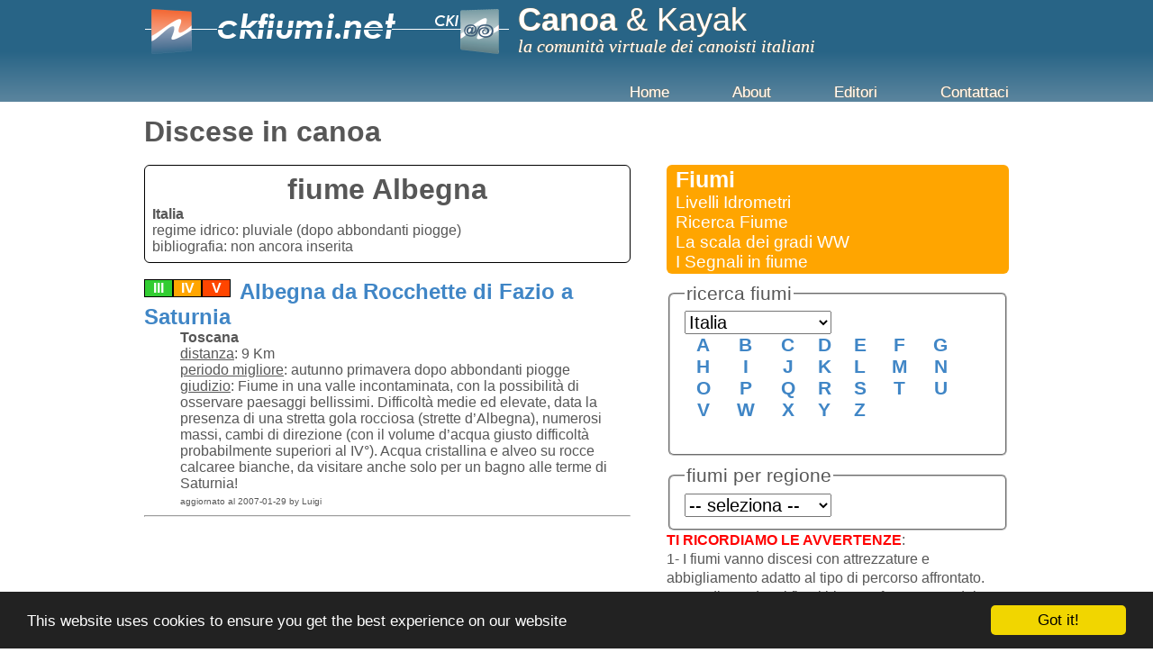

--- FILE ---
content_type: text/html; charset=UTF-8
request_url: https://www.ckfiumi.net/fiume.phtml/295
body_size: 14786
content:







<!DOCTYPE html>
<html lang="it">
<head>
<!-- Google tag (gtag.js) --> <script async src="https://www.googletagmanager.com/gtag/js?id=G-YRBKD2YTQZ"></script> <script> window.dataLayer = window.dataLayer || []; function gtag(){dataLayer.push(arguments);} gtag('js', new Date()); gtag('config', 'G-YRBKD2YTQZ'); </script>
<meta http-equiv="Content-Type" content="text/html; charset=UTF-8" /> 
<title>Le discese in kayak | Ckfiumi.net </title>
<meta name="rating" content="Safe For Kids" />
<meta name="viewport" content="maximum-scale=1.5, width=device-width, initial-scale=1, user-scalable=yes">
<meta name="format-detection" content="telephone=no" />
<link rel="icon" href="https://www.ckfiumi.net/favicon.ico" type="image/x-icon" />
<meta name="verify-v1" content="WZLlJNeLkSySoGsfzZKbP91b+MogLp2Um8SNjdqX+m0=" />
<!--<meta name="appsfuel_code" content="a3ea4256ae21e1b"/>-->
<!--<link rel="stylesheet" type="text/css" media="all" href="https://www.ckfiumi.net/tcss/39/styles2.min.css" />
-->
<style>
p,ul,a,h1,h2,figure,img{margin:0;padding:0}table{padding:0;border:0}ul{list-style:none}img,img a{outline:0;border:0}body{background-color:#fff;color:#575757;font:80.3%;margin:0;padding:0}body{font-family:Arial,Helvetica}a,a:visited{outline:0;color:#4086c6;text-decoration:none}a:hover{color:#EC6931}#file{display:none;margin:13px 0 17px;width:50%;padding:4px 10px;border:1px solid silver;background-color:#D3D3D3;border-radius:10px;cursor:pointer;text-align:center;font-size:1.5em}.loading2,.loading_cal{background-image:url(//www.ckfiumi.net/images/loading.gif);background-position:50% 50%;background-repeat:no-repeat}.loading{background-image:url(//www.ckfiumi.net/img/loading.gif);background-position:18% 50%;background-repeat:no-repeat}.loading_cal{background-position:25% 50%}.dominio::before{width:1em;content:'@'}header,section,footer,aside,nav,article{display:block}.bodywidth{width:960px;margin:0 auto;clear:both}h1,h2,h3,h4,h5,h6{font-family:Ubuntu,arial}.btn,.btn:visited,.btn:hover{display:block;padding:6px;cursor:pointer;font-weight:700;color:#fff;text-shadow:0 0 1px #1e5298;background-image:-webkit-gradient(linear,left bottom,left top,color-stop(0.12,#2f6388),color-stop(0.56,#3b7ebd));background-image:-moz-linear-gradient(center bottom,#6DABE5 12%,#3B7EBD 56%);background-color:#468ac9;border-radius:4px}.btn:hover{background-color:#EC6931;color:#fff;background-image:none;text-shadow:0 0 1px #000}.btn_more{width:4.4em;font-size:.9em}.btn_ia{width:9em;font-size:1.9em;margin-left:0;margin-right:auto;margin-bottom:1.5em}.btn_vi{width:7.1em;font-size:1.5em;float:right;margin-top:1.5em}.btn_dst{width:10em;font-size:1.2em;margin-bottom:1.5em;float:left;margin-left:.5em}.btn_submit{width:5.5em;font-size:1.2em;margin-bottom:1.5em}.btn_ia2{width:16em;font-size:1.5em;margin-bottom:1.5em}a.neutro{text-decoration:none;color:#575757}a.neutro:hover{color:#575757}.adsense_centered{text-align:center}.align-right{text-align:right}.bg_ck{background-color:#286486}.bg_black{background-color:#000}.bg_gray{background-color:#F4F4F4}.bg_silver{background-color:#f5f5f5}.bg_silver_light{background-color:#DBDBDB}.bg_orange{background-color:orange}.bg_orange_ck{background-color:#FF692A}.bbold{font-weight:700;font-size:1.5em}.blue{color:#4086c6}.bold{font-weight:700}.border_bottom{border-bottom:1px silver solid}.border-color-red{border:2px solid red}.border_top{border-top:1px silver solid}.center{text-align:center}.centered{text-align:center}.errore{font-weight:700;color:red}.fieldset-evidence{border:2px solid #000;background-color:#F3F3F3}.gray{color:#ade6ee}.hide{display:none}.inline{display:inline;list-style-type:none}.inline li{float:left;margin-left:4px;border-radius:6px;border:1px solid silver}.left{float:left}.lower{text-transform:lowercase}.right{float:right}.rounded{background-color:#fff;border:1px solid #ccc;-moz-border-radius:10px;-webkit-border-radius:10px;border-radius:10px;-moz-box-shadow:2px 2px 3px #286486;-webkit-box-shadow:2px 2px 3px #286486;box-shadow:2px 2px 3px #286486;font-size:18px;padding:4px 7px;outline:0;-webkit-appearance:none;margin-bottom:10px}.rounded:focus{border-color:#EC6931}textarea.rounded{width:94%;min-height:200px}.search{width:42%;background:url(/img/search16x16.png) no-repeat right center}.shift{margin-left:20px}.small{font-size:x-small}.width-90{width:90%}.width-100{width:100%}.white{color:#fff}#skel{margin-left:142px;border:0 solid red}#videoadd{margin:4em 0 0}#custom-fb{margin:10px auto 0;text-align:center;width:480px}#headerwrap{width:100%;height:113px;background:#5b859e;background:-moz-linear-gradient(top,#286486 0,#286486 50%,#5b859e 100%);background:-webkit-gradient(linear,left top,left bottom,color-stop(0%,#286486),color-stop(50%,#286486),color-stop(100%,#5b859e),color-stop(100%,#286486));background:-webkit-linear-gradient(top,#286486 0,#286486 50%,#5b859e 100%);background:-o-linear-gradient(top,#286486 0,#286486 50%,#5b859e 100%);background:-ms-linear-gradient(top,#286486 0,#286486 50%,#5b859e 100%);background:linear-gradient(to bottom,#286486 0,#286486 50%,#5b859e 100%);filter:progid:DXImageTransform.Microsoft.gradient(startColorstr='#286486', endColorstr='#5b859e', GradientType=0)}#mainheader{font-size:14px;padding:10px 0 0;color:#fff;text-shadow:0 0 1px #F78D1E}.logo{float:left;margin:0 10px 0 0}.logo:hover{cursor:pointer}#websitetitle{float:left;margin:-8px 0 0 0}#websitetitle h1{color:#fff;font-size:2.538em;font-weight:400}#websitetitle h2{color:#fff;font:1.462em Georgia;font-style:italic;font-weight:400;margin:-3px 0 0 0}.div_mainheader{float:right;font:1.2em Ubuntu,arial;margin:14px 0 0}.div_mainheader li{list-style-type:none;display:inline;margin:0 0 0 65px}#mainheader a,#mainheader:visited{color:#fff}#mainheader a:hover{text-decoration:none;color:#EC6931}#introduction{margin-top:0}#introduction h2{font-size:2.231em;font-weight:700;margin:0 0 5px}#introduction p{font-size:1.154em;line-height:140%}#introleft{float:left;width:540px;margin:0 0 25px}#introquote{float:right;font-style:italic;font-size:1.15em;width:335px;padding:28px 0 0 45px;margin:20px 0 25px}#introduction .quotename{float:right;height:27px;margin:10px 0 0;padding:0 50px 0 0;font:.9em Ubuntu;color:#4086c6}#aboutleft article a.list,.lista li,article a.list_up{background-image:url(data:image/png; base64,iVBORw0KGgoAAAANSUhEUgAAABkAAAAUCAYAAAB4d5a9AAAAGXRFWHRTb2Z0d2FyZQBBZG9iZSBJbWFnZVJlYWR5ccllPAAAAKVJREFUeNpi/P//PwOtARMDHcDwsYQFRJSXl8P4dVC6CZvizs5O8i1BsqARid9Ei+BiQ2KDLKumhSU1QNyKxG+hlkXoEQ+yqAPNogpapK5KNIvaKbUIVxKeAsTvkPg5QCxETUukgfgAkqFPgdgBzVKKLIFZoIJmwR1qBRdNLEC2BJQpV9LCAmRL/gBxAtRwqlqAXqzcgRrOQE0LQIBxtNIiBQAEGAA7xCa2yF9zEgAAAABJRU5ErkJggg==)}.lista li.down,article a.list_down{background-image:url(data:image/png; base64,iVBORw0KGgoAAAANSUhEUgAAABQAAAAZCAYAAAAxFw7TAAAC7mlDQ1BJQ0MgUHJvZmlsZQAAeAGFVM9rE0EU/jZuqdAiCFprDrJ4kCJJWatoRdQ2/RFiawzbH7ZFkGQzSdZuNuvuJrWliOTi0SreRe2hB/+AHnrwZC9KhVpFKN6rKGKhFy3xzW5MtqXqwM5+8943731vdt8ADXLSNPWABOQNx1KiEWlsfEJq/IgAjqIJQTQlVdvsTiQGQYNz+Xvn2HoPgVtWw3v7d7J3rZrStpoHhP1A4Eea2Sqw7xdxClkSAog836Epx3QI3+PY8uyPOU55eMG1Dys9xFkifEA1Lc5/TbhTzSXTQINIOJT1cVI+nNeLlNcdB2luZsbIEL1PkKa7zO6rYqGcTvYOkL2d9H5Os94+wiHCCxmtP0a4jZ71jNU/[base64]/EtX5XMlymMFMXjVfPqS4R1WjE3359sfzs94i7PLrXWc62JizdWm5dn/WpI++6qvJPmVflPXvXx/GfNxGPiKTEmdornIYmXxS7xkthLqwviYG3HCJ2VhinSbZH6JNVgYJq89S9dP1t4vUZ/DPVRlBnM0lSJ93/CKmQ0nbkOb/qP28f8F+T3iuefKAIvbODImbptU3HvEKFlpW5zrgIXv9F98LZua6N+OPwEWDyrFq1SNZ8gvAEcdod6HugpmNOWls05Uocsn5O66cpiUsxQ20NSUtcl12VLFrOZVWLpdtiZ0x1uHKE5QvfEp0plk/qv8RGw/bBS+fmsUtl+ThrWgZf6b8C8/UXAeIuJAAAACXBIWXMAAAsTAAALEwEAmpwYAAAA90lEQVQ4Ee2STQ6CMBCFrSkXYOuWW7jxJixg6QE0Gk2NRg/[base64])}.lista li{z-index:20;border-bottom:1px solid silver;height:auto;text-align:left;clear:both;margin:0 3px}.lista li{background-repeat:no-repeat;background-position:100% 0}.lista li.down{background-repeat:no-repeat;background-position:99% 0}.lista figure{float:left;height:119px;margin:0 15px 0 0;padding:5px;width:119px}.lista header h5{color:#4086C6;font-size:1.3em;margin:0}.lista p{margin:1px 20px 2px 0}.limit{height:56px;overflow:hidden;border:0 solid red}article a.list{min-height:45px;display:block}article a.list_up{background-repeat:no-repeat;background-position:100% 50%}article a.list_down{background-repeat:no-repeat;background-position:99% 90%}article p.list{margin-right:17px;overflow-x:hidden}article p.list_up{height:38px;overflow-y:hidden}article p.list_down{height:auto;overflow-y:hidden}article.last{margin-bottom:20px}article footer{text-align:right;padding-top:5px;min-height:27px}#maincontent{border-top:0 #dbdbdb solid;padding:15px 3px;overflow:hidden}#aboutleft{float:left;width:540px}#aboutleft header{font-weight:700}#aboutleft p{margin-right:15px;text-align:justify;overflow:hidden}h3{font-size:1.5em;font-weight:700;margin:0 0 1px}h4{font-size:1.3em;font-weight:700;margin:0 0 15px}#aboutleft article{padding:7px 0}#aboutleft article h3{background-image:none;background-color:#DBDBDB;border-top-left-radius:8px 8px;border-top-right-radius:8px 8px;color:#fff;text-align:center;padding:2px 0;min-height:25px}#aboutleft article a.list{min-height:45px;border-bottom:1px solid #DBDBDB;background-position:102% 50%;background-repeat:no-repeat;display:block}#aboutleft article.last{margin-bottom:20px}#aboutleft article footer{text-align:right;padding-top:5px;min-height:27px}.video{cursor:pointer}#y_video{width:90%;height:400px;padding-bottom:10px}#ck_video_mp4{width:90%;height:400px}#frmContact{background-image:url(//www.ckfiumi.net/img/z_consultaForum.gif);background-repeat:no-repeat;background-position:2% 2%i}#frmLogin{background-image:url(//www.ckfiumi.net/img/z_listaLogin.gif);background-repeat:no-repeat;background-position:2% 7%}#frmAd{background-image:url(//www.ckfiumi.net/img/z_listaPresenta.gif);background-repeat:no-repeat;background-position:3% 2%}#frmVideo{background-image:url(//www.ckfiumi.net/img/z_video.gif);background-repeat:no-repeat;background-position:3% 2%}#frmDigest{background-image:url(//www.ckfiumi.net/img/robot.png);background-repeat:no-repeat;background-position:3% 2%}.frmOk{background-image:url(//www.ckfiumi.net/img/ok.png);background-repeat:no-repeat;background-position:3% 2%;padding:10px 0 36px 10px}.frmOk p.onlycal{margin-left:23%}fieldset{margin-top:10px;border-radius:6px}.fieldset{margin-top:10px;border-radius:6px;border:1px solid silver}.form-fields{margin-left:9em;padding-top:9px}.form-fields-stretto{margin-left:1em;padding-top:9px}.form-label{display:block}input[type=text],input[type=password],textarea{width:50%}#articlesright{float:right;width:380px}#articlesright article{clear:both;margin:0 0 20px;overflow:hidden}#articlesright figure{padding:5px;border:1px #dbdbdb solid;float:left;width:119px;height:119px;margin:0 15px 0 0}#articlesright p{line-height:135%}#articlesright h5{font-size:1.3em;margin:0 0 6px;color:#4086c6}a.readmore,a.readmore:visited{padding:4px;font:.9em Ubuntu,arial;font-weight:700;color:#fff;text-shadow:0 0 1px #1e5298;background-image:-webkit-gradient(linear,left bottom,left top,color-stop(0.12,#6dabe5),color-stop(0.56,#3b7ebd));background-image:-moz-linear-gradient(center bottom,#6dabe5 12%,#3b7ebd 56%);background-color:#468ac9;-webkit-border-radius:4px;-moz-border-radius:4px;border-radius:4px;margin:10px 0 0;float:left:}a.readmore:hover{background-color:#EC6931;background-image:none;text-shadow:0 0 1px #000;text-decoration:none}#articlesriver article{clear:both;margin:0 0 10px;overflow:hidden}#articlesriver figure{float:left;padding:5px;width:222px;height:auto;border:1px #dbdbdb solid;margin:0 10px 2px 0}#articlesriver article header a{background-image:none;background-color:silver;border:1px solid #000;border-top-left-radius:8px 8px;border-top-right-radius:8px 8px;color:#fff;text-align:center;padding:2px 0;min-height:25px}#articlesriver article header{min-height:6em;margin-bottom:.7em}#articlesriver p{line-height:135%}#articlesriver h2{font-size:3.3em;margin:0 0 .3em;color:#4086c6}#articlesriver h5{clear:both;font-size:1.3em;margin:0 0 .3em;color:#4086c6}#articlesriver h5:hover{color:#2f2f2f}#pagination{text-align:center;min-height:60px;padding:5px;margin-left:auto;margin-right:auto}#aboutleft figure.foto_merc{width:auto;min-height:67px;min-width:102px}#aboutleft figure.foto_merc_open{width:96%}#aboutleft header.head_merc{font-weight:400;text-align:justify}.mercatino img{max-width:98%;border-radius:6px;border:2px solid #ccc}.mercatino article{border-bottom:1px solid silver}.mercatino .data{display:block;text-align:right;font-size:large;font-weight:700}.enabled{background-position:-0px -36px;color:#4086C6;background-repeat:no-repeat;background-image:url(//www.ckfiumi.net/img/switch2.png)}.disabled{background-position:1px 0;color:silver;background-image:url(//www.ckfiumi.net/img/switch2.png);background-repeat:no-repeat}.lazy{display:none}.green,.cerco{color:#EC6931}.yellow,.vendo{color:#286486}.orange{color:#FF692A}.estremi{list-style:none}.sprite-AAA{background:url(/img/AAA.png) no-repeat top left}.AAA-off-A{background-position:0 0;width:86px;height:67px}.AAA-off-C{background-position:-88px 0;width:86px;height:67px}.AAA-off-V{background-position:-176px 0;width:86px;height:67px}.AAA-on-A{background-position:0 -69px;width:86px;height:67px}.AAA-on-C{background-position:-88px -69px;width:86px;height:67px}.AAA-on-V{background-position:-176px -69px;width:86px;height:67px}.box_head{font-weight:700}.box_lab{border:0 solid red;width:155px;float:left;display:block;font-weight:700;margin-left:1em}.box_lab_desc{width:155px}.box_lab_ricerca{width:60%}.box_val_ricerca{width:68%}.box_val_ricerca select{width:90%}.box_val_ricerca input{width:90%}.box_lab:after{content:":"}.box{padding:1em 1em 3em}.box_val{float:left;margin-left:1em;border:0 solid red}.tbl{display:table}.tbl-spacing-2{border-spacing:2px}.tbl-row{display:table-row}.tbl-cell{display:table-cell}.rscTblListItem{display:table;border-spacing:6px 2px;width:100%;border-top:1px solid #CCC}.rscTblContainer{display:table-row}.rscTblListItemSx{width:30%;display:table-cell;vertical-align:top}.rscTblListItemDx{width:display:table-cell}.rscTblListItemSxTitle{font-weight:700}.rscTblListItemSxTitle:after{content:":"}.box{border-radius:6px;border:1px solid silver;padding:16px}ul.box li{border-bottom:1px solid #CCC;padding:1px}ul.box li.last{border-bottom:0}.clean,ul.clean li{clear:both;list-style:none outside none;margin:0;padding:0}.link_idros{border:0;padding-bottom:0}.link_idros_a,.link_idros_div{border:1px solid silver;background-color:#F4F4F4;display:block;float:left;margin:1px 3px;padding:2px 3px;width:30%}.link_idros_top{font-weight:700;font-size:20px;text-decoration:underline}.link_idros_lbl{margin-left:31px}.mappa{width:98%;height:300px;border:solid #296184 2px}.idro_title_reg{font-weight:700}.idro-head{background-color:#f4f4f4;background-repeat:no-repeat;border-radius:6px;background-position:98% 0;padding:4px}.idro-testo-regione{width:94%}.idro-head-emilia{background-image:url(//www.ckfiumi.net/img/arpa_emilia_logo.jpg)}.idro-head-privati{background-image:url(//www.ckfiumi.net/img/aquaterra.jpg)}.idro-head-trentino{background-image:url(//www.ckfiumi.net/img/arpa_trentino_logo.png)}.idro-head-liguria{background-image:url(//www.ckfiumi.net/img/arpa_liguria_logo.gif)}.idro-head-toscana{background-image:url(//www.ckfiumi.net/img/arpa_toscana_logo.gif)}.idro-box{font-size:.8em}.lblhide{display:block}.i-torrente{width:17%}.i-stazione{width:20%}.i-rilevato{width:20%}.i-livello{width:5%;text-align:right;font-weight:700}.i-stima{width:5%;text-align:center}.i-min{width:5%;text-align:right}.i-max{width:5%;text-align:right}.i-indicatore{width:15%}.i-graph{width:4%}.i-time,.i-time-next{font-weight:700;padding:8px 0;font-size:.8em}ul.menu{font-size:1.2em;list-style:none outside none;border-radius:6px;background-color:orange;padding:2px 5px 2px 10px}ul.menu a{color:#fff}ul.menu a:hover{color:#246686}li.menu_sel{font-weight:700;font-size:1.3em}.riepilogo{border:1px solid #000;border-radius:6px;padding:8px}.riepilogo h1{text-align:center}.riepilogo p{text-align:right}.riepilogo p span.small{font-weight:700;font-size:220%}.riepilogo p span.large{font-weight:700;font-size:220%}.home-foto{border:1px solid #DBDBDB;padding:5px;width:90%;text-align:center}.home-foto img{width:90%}.home-foto-header{border:0;margin:0;padding:5px 0;min-height:20px}.listaAlfabetica_selected{height:15px;width:15px;color:#ff3;background-color:#9ff;border:1px solid #000;text-align:center;font-weight:700;padding:.1em}.listaAlfabetica{font-weight:lighter;height:15px;width:15px;color:#fff;text-align:center}.usrListAlfabetica{font-size:1.3em}.img-center{margin-left:auto;margin-right:auto}.mselect{font-size:96%;width:48%;height:auto;overflow:hidden}.label_B,.label_subB{font-size:1.1em;font-weight:700;margin:0 0 .3em;color:#4086c6}.label_titolo{border-top:1px solid silver;font-size:1.3em;font-weight:700;margin:0 0 .3em;color:#4086c6}.cal{width:78%;margin-top:10px;margin-left:10px;border:1px solid #2E6287;text-align:center}.cal-tbl{text-align:center;width:98%}.cal-header{background-color:#F3F3F3}.cal-sunday{background-color:#c7c7c7;border:1px solid #2E6287}.cal-day{border:1px solid #2E6287}.cal-today{border:2px solid #000;background-color:#f4f4f4}.cal-day-busy{font-weight:700}.rscListItem{width:252px;float:left;border:1px solid silver;border-radius:5px;box-shadow:1px 3px 2px silver;margin:5px 2px}.rscTitle{background-color:#E1E1E1;margin:3px;height:20px;padding-left:4px}.rscListItemSx{float:left;margin:10px 3px}.rscListItemSx img{width:64px;height:55px}.rscListItemDx{float:left;margin:10px 3px}.rscListItemDx span{font-size:10px}.rscListItemDx p{font-size:12px}.rscListItemclean{clear:both}.rscContainer{height:81px;border:0 solid #000;position:relative}#footerwrap{width:100%;height:84px;background:#2d2d2d;margin:20px 0 0}#mainfooter{padding:30px 0 0;text-shadow:0 0 1px #000}#mainfooter nav{float:left;font-style:italic;font-size:1.1em;width:60%}#mainfooter li{list-style-type:none;float:left;margin:0 35px 0 0}#mainfooter a,#mainfooter a:visited{color:#fff}.copyright{float:right;color:#b8b8b8}.c900{display:none}.c800{display:none}.c600{display:none}.c480{display:none}.c320{display:none}.dumb{float:right;width:36%}.dumb2{float:left;width:58%}@media only screen and (min-width:1025px){.bodywidth{width:960px}.idro-box:hover{font-size:1.3em;border:1px solid silver;background-color:#F7F7F7}.imgHeader{text-align:center;height:100px;background-image:url(//www.ckfiumi.net/img/header/{Page_img_random});background-repeat:no-repeat;background-position:center}.area{min-width:740px;min-height:420px}}@media only screen and (max-width:1024px) and (min-width:821px){.bodywidth{width:98%}.c900{display:block}.div_mainheader{font-size:1em}.div_mainheader li{margin:0 0 0 50px}#introleft{width:470px}#introquote{width:270px}#introduction h2{font-size:2.35em}#aboutleft{width:58%}#articlesright{width:38%}#articlesright article{font-size:.95em}#mainfooter{font-size:.9em}#mainfooter li{margin:0 25px 0 0}input.rounded{font-size:1.2em}.search{background:url(/img/search16x16.png) no-repeat right center}.area{min-width:550px;min-height:480px}.idro-box{padding:15px;border-bottom:1px solid silver}.idro-box{font-size:1.1em}.btn_vi{font-size:1.4em}}@media only screen and (max-width:820px) and (min-width:621px){.bodywidth{width:98%}.c800{display:block}#mainheader{padding:10px 0 0}.div_mainheader{font-size:1.1em;margin:13px 0 0}.div_mainheader li{margin:0 0 0 25px}.logo{width:300px;height:38px}#headerwrap{height:80px}#websitetitle h1{display:none}#websitetitle h2{padding:10px 0 0;font-size:1.2em}#introleft{width:600px}#introquote{display:none}#aboutleft{width:58%}#articlesright{width:38%}#articlesright figure{display:none}#mainfooter{font-size:.8em}#mainfooter li{margin:0 15px 0 0}#aboutleft article a.list{background-position:103% 50%}input.rounded{width:158px;font-size:1.2em;padding:3px 0 3px 2px}.search{background:url(/img/search16x16.png) no-repeat right center}textarea.rounded{min-height:200px}.area{min-width:480px}.btn_vi{font-size:1.2em}.usrListAlfabetica{font-size:1.3em}.link_idros_div{width:36%}.limit{height:58px}.box_lab{width:100%}.i-torrente{width:30%}.i-stazione{width:30%}.i-rilevato{width:30%}.i-livello{width:15%;text-align:center;height:18px}.i-stima{width:13%;text-align:center;height:18px}.i-min{width:14%;text-align:center;height:18px}.i-max{width:14%;text-align:center;height:18px}.i-indicatore{width:22%;height:18px}.i-graph{width:4%;height:18px}.idro-box{padding:15px;border-bottom:1px solid silver}.idro-box{font-size:1.1em}.lblhide{display:none}.loading_cal{background-position:35% 50%}}@media only screen and (max-width:620px) and (min-width:501px){.bodywidth{width:98%}.c600{display:block}.adsense_centered{display:none}.area{min-width:380px;min-height:240px}#mainheader{padding:5px 0 0}.div_mainheader{font-size:1em;margin:10px 0 0}.div_mainheader li{margin:0 30px 0 0}.logo{width:300px;height:38px}#headerwrap{height:80px}#websitetitle h1{display:none;font-size:1.8em}#websitetitle h2{padding:5px 0 0;font-size:.9em;margin-left:74px}#introleft{width:480px}#introduction h2{font-size:2.2em}#introquote{display:none}#aboutleft{width:58%;font-size:1em}#aboutleft article a.list{background-position:104% 50%}#articlesright{width:38%}#articlesright article{font-size:.9em}#articlesright figure{display:none}#mainfooter{font-size:.8em;padding:20px 0 0}#mainfooter div{width:100%}#mainfooter li{margin:0 15px 0 0}#y_video{width:80%;height:auto;padding-bottom:10px}#cercaFiume{font-size:.8em}input.rounded{width:139px;font-size:13px;padding:3px 0 3px 2px}.search{background:url(/img/search16x16.png) no-repeat right center}textarea.rounded{min-height:200px}.dumb{font-size:.8em}.btn_ia{font-size:1em}.listaAlfabetica{font-size:14px}.listaAlfabetica_selected{font-size:14px}.link_idros_div{width:44%}.frmOk{background-image:url(//www.ckfiumi.net/img/ok_32.png);padding:10px 0 5px 10px}.box_lab{width:100%}.i-torrente{width:30%;height:36px}.i-stazione{width:30%;height:36px}.i-rilevato{width:30%;height:36px}.i-livello{width:15%;text-align:center;border-bottom:1px solid silver;height:18px}.i-stima{width:13%;text-align:center;border-bottom:1px solid silver;height:18px}.i-min{width:14%;text-align:center;border-bottom:1px solid silver;height:18px}.i-max{width:14%;text-align:center;border-bottom:1px solid silver;height:18px}.i-indicatore{width:24%;border-bottom:1px solid silver;height:18px}.i-graph{width:4%;border-bottom:1px solid silver;height:18px}.lblhide{display:none}#anchor1,#anchor2{display:none}.loading_cal{background-position:35% 50%}}@media only screen and (max-width:500px) and (min-width:341px){.bodywidth{width:98%}.c480{display:block}#maincontent{font-size:1em}#mainheader{padding:5px 0 0}.div_mainheader{float:left;margin:2px 0 0}.div_mainheader li{margin:0 30px 0 0}.logo{width:229px;height:29px}#headerwrap{height:54px}#websitetitle h1{display:none;font-size:1em}#websitetitle h2{display:none}#introleft{width:320px;font-size:.7em}#introduction h2{font-size:2.3em}#introquote{display:none}#aboutleft{width:98%}#articlesright{width:98%;float:left;border-top:1px #dbdbdb solid;padding:20px 0 0;margin:10px 0 0}#articlesright figure{display:none}#mainfooter{font-size:.8em;padding:20px 0 0}#mainfooter div{width:100%}#mainfooter li{margin:0 6px 0 0}#y_video{width:78%;height:auto;padding-bottom:10px}.dumb{display:none}.dumb2{width:100%}.copyright{float:left;color:#b8b8b8;margin:8px 0 0}#frmContact,#frmLogin,#frmAd{background-image:none}.frmOk{background-image:url(//www.ckfiumi.net/img/ok_32.png);padding:10px 0 5px 10px}.frmOk p{margin-left:13%}fieldset{margin-top:10px;border-radius:6px}.fieldset{margin-top:10px;border-radius:6px;border:1px solid silver}.form-fields{margin-left:0;padding-top:9px}input.rounded{width:158px;font-size:13px;padding:3px 0 3px 2px}.search{background:url(/img/search16x16.png) no-repeat right center}textarea.rounded{width:275px;min-height:200px}.adsense_centered{display:none}.area{min-width:380px;min-height:240px}.btn_ia{font-size:1.3em}.btn_ia2{width:13em;font-size:1.2em}.btn_vi{font-size:1.3em;width:8em}.blindme_facebook_sucks{display:none;margin-bottom:4px}.box_lab{width:100%}.i-torrente{width:35%;height:36px}.i-stazione{width:32%;height:36px}.i-rilevato{width:29%;height:36px}.i-livello{width:15%;text-align:center;border-bottom:1px solid silver;height:18px;font-weight:700}.i-stima{width:11%;text-align:center;border-bottom:1px solid silver;height:18px}.i-min{width:13%;text-align:center;border-bottom:1px solid silver;height:18px}.i-max{width:13%;text-align:center;border-bottom:1px solid silver;height:18px}.i-indicatore{width:31%;border-bottom:1px solid silver;height:18px}.i-graph{width:4%;border-bottom:1px solid silver;height:18px}.lblhide{display:none}.link_idros_a{font-size:22px}.link_idros_div{width:90%;min-height:28px;font-size:28px}#pictureslistMenu .link_idros_a{width:78%;background-color:green}#anchor1,#anchor2{display:none}.loading_cal{background-position:35% 50%}}@media only screen and (max-width:340px) and (min-width:5px){.bodywidth{width:300px}.c320{display:block}.link_idros_a{font-size:22px;width:94%;margin-bottom:0}.link_idros_div{width:90%;min-height:28px;font-size:28px}#maincontent{font-size:.9em}#mainheader{padding:1px 0 0}.div_mainheader{float:left;font-size:.9em;margin:2px 0 0}.div_mainheader li{margin:0 30px 0 0}.logo{width:229px;height:29px}#headerwrap{height:54px}#websitetitle h1{display:none}#websitetitle h2{display:none}#introleft{width:300px;font-size:.8em}#introduction h2{font-size:2.3em}#introquote{display:none}#aboutleft{width:300px;font-size:.9em}#articlesright{width:300px;float:left;border-top:1px #dbdbdb solid;padding:20px 0 0;margin:10px 0 0}#articlesright article{font-size:.9em}#articlesright figure{display:none}#articlesright article h3{background-image:none;background-color:silver;border:1px solid #000;border-top-left-radius:8px 8px;border-top-right-radius:8px 8px;color:#fff;text-align:center;padding:2px 0;min-height:25px}#mainfooter{font-size:.7em;padding:20px 0 0}#mainfooter div{width:100%}#mainfooter li{margin:0 6px 0 0}.copyright{float:left;color:#b8b8b8;margin:8px 0 0}input.rounded{width:158px;font-size:13px;padding:3px 0 3px 2px}.search{background:url(/img/search16x16.png) no-repeat right center}textarea.rounded{width:220px;min-height:200px}.area{min-width:240px}#thumbImage img{width:290px}.dumb{display:none}.dumb2{width:100%}.foto_merc{width:80px;min-height:53px}.mercatino{border-bottom:1px solid silver}.mercatino h5{font-size:.8em;margin:0 0 2px;color:#4086c6}.btn_ia2{width:13em;font-size:1.2em;margin-bottom:1.5em}.btn_vi{font-size:1.2em;width:8em}.limit{display:none}.box{padding:0 0 3em}.box_lab{width:100%}.i-torrente{width:35%;height:36px}.i-stazione{width:32%;height:36px}.i-rilevato{width:29%;height:36px}.i-livello{width:15%;text-align:center;border-bottom:1px solid silver;height:18px;font-weight:700}.i-stima{width:6%;text-align:center;border-bottom:1px solid silver;height:18px}.i-min{width:13%;text-align:center;border-bottom:1px solid silver;height:18px}.i-max{width:13%;text-align:center;border-bottom:1px solid silver;height:18px}.i-indicatore{width:36%;border-bottom:1px solid silver;height:18px}.i-graph{width:4%;border-bottom:1px solid silver;height:18px}.lblhide{display:none}.loading_cal{background-position:35% 50%}.AAA-off-A{background-position:0 0;width:73px;height:54px}.AAA-off-C{background-position:-88px 0;width:73px;height:54px}.AAA-off-V{background-position:-176px 0;width:73px;height:54px}.AAA-on-A{background-position:0 -69px;width:73px;height:54px}.AAA-on-C{background-position:-88px -69px;width:73px;height:54px}.AAA-on-V{background-position:-176px -69px;width:73px;height:54px}#frmContact,#frmLogin,#frmAd{background-image:none}.frmOk{background-image:url(//www.ckfiumi.net/img/ok_32.png);padding:10px 0 5px 10px}.frmOk p{margin-left:13%}fieldset{margin-top:10px;border-radius:6px}.fieldset{margin-top:10px;border-radius:6px;border:1px solid silver}.form-fields{margin-left:0;padding-top:9px}#skel{margin-left:0}#y_video{width:94%;height:160px;margin:10px 0 20px}.lista figure{display:none}#anchor1,#anchor2{display:none}#pictureslistMenu .link_idros_a{width:90%;background-color:#ff0}#picturelist li{width:90%}}.rss{min-height:1em;background-image:url(data:image/png; base64,iVBORw0KGgoAAAANSUhEUgAAADUAAAAOCAIAAAAAOcNJAAAAFXRFWHRDcmVhdGlvbiBUaW1lAAfXCRsLNSF+6+qhAAAAB3RJTUUH1wkbCzoP8KQY0QAAAAlwSFlzAAALEgAACxIB0t1+/AAABChJREFUeNq9lV9oW1Ucx3/n3Jvc25psWdd26Vhnuy222dri6hA73MuwwmIruD4UWlSwCAPFgjrxwT0I24N/H0T3IJsgKIh/JsJshboN7bAdjLQzstRa6Z3JmnTtkjRNmpvce8/xd5Ksm5Jk4sMOJ5fz757zyff7O79L5nqBAzD8ARCsRDxLlvuf2g/3vMgIRt07dIPVPPYMySZZbB6WZmyKpChUwmqTKGXIHx4L3Hu4PB8HkxNpu3fr4Jvro2u/njUmP5KsmM1GQaJg6iVfpg8+d2eXLwd5eOJ23+GmrX2kziumViM86hezegJUF93lI415N4wMj04x7TykoqX50FBZobJsXf/sNUKJtLG+eudDzo4e6OjJ+T9l0x9TQoEqpfn2Dv1rhGvnrQvHsEG2dUnd766PE/de8Pis0Rd5KiL3ngJ10+0pBJVVNv1JaT5xjI2Yib/4TScYcRZaWQl+mb56YNP+IaXzWcOuwuWTnFkVLGB/jPC5Eeo9TJoOiuo6zRMa7XpF4IZ+sS6eQM2Iq4nueyEv+RDCISWyCs1Q412+Sv7mdQBeu33b8NfY1P8cNwJf6OGfF7/7rb73HbWtP3vpJE8uV4qRVER4BCA1HRRdoY1GHA23TlAFaEKzfjx6p+REVsWdTEXLKVco0kstoDbUU6fDzK7mYppjj09pfULKJczZ0dTC7xs6+y3DMmd/Sl9PuLyNJf3lKEMuhW3BpMfFeaaO/pL76sjGRrqnn3h8pLqOJ0O4jDjcpKGT2J3U24eSg6sZ1pZFLcc33ALO5q2qLUcWJrKzoyvBMdvmHVUd/VwbT1/zM7A5Hz2SPvdBJhovx0c2eygS5OGKrmG5ESC1XkQUC+xOsqWd7nwc7wG/EUCB8ZW8tFXi3ZYn8WJBMlw6xDHzMZ5j+pJsxp2KYY8FFs8M44T94SNgQTYWEQrV7K5gAZrLE/PFNl7PQgMNPfu89e2gNX6cL10t+E4xAPQEu3jC/KrPGnsVA7cI0Xq43ObU4pDKxOXu487XF5Tut1S7BMnF5NQ3ygPdRN1ipFO4yJJrKvFF/EI2PY4E0qEPi/vmUw9S8rlRBF2PRdo2gPkFNcZcg6D438S4rarc5jLyGQDVuw+JTscgHTuGKce4qQnv1drCxZXcbVC56Alr7KjUe4q4mukjL7PJ90U4enx8/gKYGYzFwio2NyIdeENuH2ChCbxV4GgQeUdkgO/L8kkEqlVpbeaHDfueNq58DhZR8Isxcy6mTbNQ0Iqnw28Prl2ZlO4CKJIzmzqNWBj4PDqNmQUTG2kfKM6mImziPSFbxC9yjedWTsH7FDyDGpfblsz2QH1XI9iQk0icMAPMLBg5YDnIZcDQwcoCJRZZvfY/vr8FeRACjf7HuKupkKKL/pYvMiWwPBmqsOKuylUStczxeVztv+zwN/GB4trXYORbAAAAAElFTkSuQmCC);background-position:100% 50%;background-repeat:no-repeat}.grado{color:#FFF;float:left;font-weight:700;height:auto;width:30px;border:1px solid #000;text-align:center}.I{background-color:#007FFF}.Ip{background-color:#1874CD}.II{background-color:#38B0DE}.IIp{background-color:#40E0D0}.III{background-color:#32CD32}.IIIp{background-color:#ADFF2F}.IV{background-color:#FFA500}.IVp{background-color:#FF7F00}.V{background-color:#FF4500}.Vp{background-color:#F0F}.VI{background-color:#9B30FF}.VIp{background-color:#68228B}.Ip{background-image:linear-gradient(bottom,#0576ff 43%,#13d6f0 68%,#15dbd1 35%);background-image:-o-linear-gradient(bottom,#0576ff 43%,#13d6f0 68%,#15dbd1 35%);background-image:-moz-linear-gradient(bottom,#0576ff 43%,#13d6f0 68%,#15dbd1 35%);background-image:-webkit-linear-gradient(bottom,#0576ff 43%,#13d6f0 68%,#15dbd1 35%);background-image:-ms-linear-gradient(bottom,#0576ff 43%,#13d6f0 68%,#15dbd1 35%);background-image:-webkit-gradient(linear,left bottom,left top,color-stop(0.43,#0576ff),color-stop(0.68,#13d6f0),color-stop(0.35,#15dbd1))}.IIp{background-image:linear-gradient(bottom,#05bcff 43%,#13f073 68%,#36d915 35%);background-image:-o-linear-gradient(bottom,#05bcff 43%,#13f073 68%,#36d915 35%);background-image:-moz-linear-gradient(bottom,#05bcff 43%,#13f073 68%,#36d915 35%);background-image:-webkit-linear-gradient(bottom,#05bcff 43%,#13f073 68%,#36d915 35%);background-image:-ms-linear-gradient(bottom,#05bcff 43%,#13f073 68%,#36d915 35%);background-image:-webkit-gradient(linear,left bottom,left top,color-stop(0.43,#05bcff),color-stop(0.68,#13f073),color-stop(0.35,#36d915))}.IIIp{background-image:linear-gradient(bottom,#84cf2d 43%,#fae34b 72%,#ff8c00 35%);background-image:-o-linear-gradient(bottom,#84cf2d 43%,#fae34b 72%,#ff8c00 35%);background-image:-moz-linear-gradient(bottom,#84cf2d 43%,#fae34b 72%,#ff8c00 35%);background-image:-webkit-linear-gradient(bottom,#84cf2d 43%,#fae34b 72%,#ff8c00 35%);background-image:-ms-linear-gradient(bottom,#84cf2d 43%,#fae34b 72%,#ff8c00 35%);background-image:-webkit-gradient(linear,left bottom,left top,color-stop(0.43,#84cf2d),color-stop(0.72,#fae34b),color-stop(0.35,#ffac05))}.IVp{background-image:linear-gradient(bottom,#ffac05 43%,#eb342a 72%,#e33b3b 35%);background-image:-o-linear-gradient(bottom,#ffac05 43%,#eb342a 72%,#e33b3b 35%);background-image:-moz-linear-gradient(bottom,#ffac05 43%,#eb342a 72%,#e33b3b 35%);background-image:-webkit-linear-gradient(bottom,#ffac05 43%,#eb342a 72%,#e33b3b 35%);background-image:-ms-linear-gradient(bottom,#ffac05 43%,#eb342a 72%,#e33b3b 35%);background-image:-webkit-gradient(linear,left bottom,left top,color-stop(0.43,#ffac05),color-stop(0.72,#eb342a),color-stop(0.35,#e33b3b))}.Vp{background-image:linear-gradient(bottom,#ff0505 43%,#f013a3 68%,#9b09f0 35%);background-image:-o-linear-gradient(bottom,#ff0505 43%,#f013a3 68%,#9b09f0 35%);background-image:-moz-linear-gradient(bottom,#ff0505 43%,#f013a3 68%,#9b09f0 35%);background-image:-webkit-linear-gradient(bottom,#ff0505 43%,#f013a3 68%,#9b09f0 35%);background-image:-ms-linear-gradient(bottom,#ff0505 43%,#f013a3 68%,#9b09f0 35%);background-image:-webkit-gradient(linear,left bottom,left top,color-stop(0.43,#ff0505),color-stop(0.68,#f013a3),color-stop(0.35,#e33b3b))}.VI{background-image:linear-gradient(bottom,#9b09f0 30%,#b317a9 65%,#750d75 83%);background-image:-o-linear-gradient(bottom,#9b09f0 30%,#b317a9 65%,#750d75 83%);background-image:-moz-linear-gradient(bottom,#9b09f0 30%,#b317a9 65%,#750d75 83%);background-image:-webkit-linear-gradient(bottom,#9b09f0 30%,#b317a9 65%,#750d75 83%);background-image:-ms-linear-gradient(bottom,#9b09f0 30%,#b317a9 65%,#750d75 83%);background-image:-webkit-gradient(linear,left bottom,left top,color-stop(0.3,#9b09f0),color-stop(0.65,#b317a9),color-stop(0.83,#750d75))}.VIp{background-color:#;background-image:linear-gradient(bottom,#9737a6 30%,#1c121c 65%,#240c24 83%);background-image:-o-linear-gradient(bottom,#9737a6 30%,#1c121c 65%,#240c24 83%);background-image:-moz-linear-gradient(bottom,#9737a6 30%,#1c121c 65%,#240c24 83%);background-image:-webkit-linear-gradient(bottom,#9737a6 30%,#1c121c 65%,#240c24 83%);background-image:-ms-linear-gradient(bottom,#9737a6 30%,#1c121c 65%,#240c24 83%);background-image:-webkit-gradient(linear,left bottom,left top,color-stop(0.3,#9737a6),color-stop(0.65,#1c121c),color-stop(0.83,#240c24))}.VII{background-color:#000}.leftquote{background-image:url(data:image/png; base64,iVBORw0KGgoAAAANSUhEUgAAADkAAAAsCAYAAADfAxCtAAAAGXRFWHRTb2Z0d2FyZQBBZG9iZSBJbWFnZVJlYWR5ccllPAAABMtJREFUeNq0WjFv4jAUPlCUKbekS7qEpbQSLDCUSlXpUKZOne4/dr2JqUMFQ8kCC61UqKqylOUyZcp0ftXzybjP9nOSQ7LsGBP78/c9+/mZ1v39/Y8qn1ardZBjuStSKoozkUq1jd5er7OVbc83Nzdf5cfHx1BkfVEXXl9fL9SxtquAIwaciHQr0pV4TEV+oQ6IGmRTCQF2RXYnngci9ebzefdgzD5MEuyFAEjkJwTwTGTrJpijJgjrYpzQhGjz+/LyMvdikgAI0vxlAAhphIOoxI763G639TYwuUOR7lBFVJvJ09NTyAapgYikNLEz20AntjZcUNr3CYIbOMwhElVjqA844JQy2NsYZUoyrHUIMwmD2jUkz6EEZ2mjpjjLsijwkCdov2cBpNftRYJVtvC1R6IOJmsipcn8zbNIy/[base64]/C81CaiAMkMDfV7c8oV22hGTPkCekBZ7Lu9qDbIWcf/JIoHAI4zowu1z56Cq5FJgOJuk4YFZi8YL5jikpifQKNRc5mD/a3bsB70Z8T5ma/Uk3El8m+dNccIGd15WloM2S0Ae9pqbbxZbJnG7TcC0UqfOTJBB2rLFomZqXXsZmEE73udBvK6xrei61Nn/E7sMENNflcuaYMmZZNbBeGupTxnj31Hm+QDhbzpkAR58OQ8Z7cZEYcm0yYe92+QXmqdcfMyfs0nWg4TB416ZJVmIS4znu5IKOG/U7fNpFvP3qZAzJmgowaXGjUOi6TP00HAS+3ztFZjOUIg8iJfmBGT6jwBMl9lk47hB87cnJeXl7k9xBH2pydnZWkXJlSlWGI1DCYr9MLxFbw8MwBEXnIM8U+YsM2B98NXl9fs9PT081BBN3WEREaTBnhxR4euDksRR7x2EgFaEjg0Fxtt9vut2sCZryTCuB+S9jmBCVN/o7zHp8jHHGouHp7e4tUJqsGeV1p4LM4Ve3H1BYcfhXkvka43iWvxMK20cGoAoyw0xMVZOmQHkeepnTMGGTpK0+LTA/y9/f3RILMuTPG3QN1b8YxMXkdFh1AjyTIDy5LFGsOJkPGQHdcYC5mifahymRRdwGocYn6wZUnhz2qrq1cjvwPEBwpFjqbju3BFSpV6/6oIDcUmxXkqadPpjqWPvbOZRIO2ipIWOEWTfic2qq5Yy4iuU1NnHgS4bTvOp1OqTsDOwxUeTFpYXbl6b0s1dM/JzfV4WdJejwYbtzW3ZhlbNZz8Tq4duDI0wJwJVjMTSAl0OeqXpC8hKk4STL8v68gT/nZCoBLKiSpv2SB++dYP4o5lnqYnEWVPyUpuQQKVxYDNVTqkCcoIRMAN99uzmezmWuh6SpnOerGt8QDK9hUUQWYxdZCjAmn8r86BEDoEy6A13KhMQWXbavnBrcY6XSrzBZ6JMCDMc6WUOIfnuTdSyy9GPzkJmDq568AAwBmSuQHG/NuYgAAAABJRU5ErkJggg==);background-position:0 0;background-repeat:no-repeat}.rightquote{background-image:url(data:image/png; base64,iVBORw0KGgoAAAANSUhEUgAAACMAAAAbCAYAAAD28DaZAAAAGXRFWHRTb2Z0d2FyZQBBZG9iZSBJbWFnZVJlYWR5ccllPAAAArlJREFUeNqUV7GO4kAMhSiaiirXZJs0JM1es9tAs4iCimp/k5ZqKypOSFkJQbPbQHM0l+ZSUaU6G3kiy2dPkkhPmcwE+82zxzHjzWYzYpcDFIAMkNBzPR6PERcYV3AfSeAVRdFIWZsAfgISWE9proIx2vsC3JfLZes8ZkTQ+Qow4ezQEAKGOdy/[base64]/skwXg2sI8H6BNefuKvywnNmrP8eQKCtTUa+3IuiqLuUeaXiJnd+RQN9SIjnhRGi86OfCSiDBe3FWDsNzRVqslJNlTzPLy0ZxbDzu1DWvvuqwtsOuTH2CSrbTk/ZERJZy9iyunIaGJqEGjKnkLlOp9ObRQZlXPEOja1hfdj5OtFTFQzNzFCrBv973uLGIllfjPgjgQ8MT08SWJuwe8zo2P5HBO2NxBVTOBZGWNrvFq+cHScwo3xzRo7gSdx7gpJMQXHVpD/TvwGrmlodoEYEN7MH3Hj/JMOE7UPKlaGv955UGdSOwvoO7L4LQjdSo+EqaWHCxR3c3+nFT2wB+hAw5u/keEW5gZutZLMfIoMGtnRimoElXgMe1y1vMbSwyOufAAMAzr+GIcdYg6YAAAAASUVORK5CYII=);background-position:100% 0;background-repeat:no-repeat}
.dgs_main{
}
.dgs_1 {
background-image: url(https://www.ckfiumi.net/img/robot.png);
width: 258px;
height: 258px;
float:left;
margin-right: 25px;
border-radius: 20px;
}
.dgs_2{
    padding-top: 11px;
}
.dgs_hello{
     border:4px solid #286486;
     background-image: url(/img/salvagente.png);
     width: 458px;
     height: 341px;
     margin: 8% 25%;
}
</style>
<link rel="apple-touch-icon" sizes="57x57" href="https://www.ckfiumi.net/img/apple-icon-57x57.png" />
<link rel="apple-touch-icon" sizes="72x72" href="https://www.ckfiumi.net/img/apple-icon-72x72.png" />
<link rel="apple-touch-icon" sizes="114x114" href="https://www.ckfiumi.net/img/apple-icon-114x114.png" />
<link rel="apple-touch-icon" sizes="144x144" href="https://www.ckfiumi.net/img/apple-icon-144x144.png" />


<!--[if IE]><script src="//html5shiv.googlecode.com/svn/trunk/html5.js"></script><![endif]-->
<!--[if lt IE 9]>
<script src="//ie7-js.googlecode.com/svn/version/2.1(beta4)/IE9.js"></script>
<![endif]-->
<!-- UEH292G-_SLnhD1wmhSpL7smmnk -->
<script>document.cookie='resolution='+Math.max(screen.width,screen.height)+'; path=/; domain=.ckfiumi.net';</script>
</head>
<body>

<div id="headerwrap">
  <header id="mainheader" class="bodywidth"><a href="/"><img src="https://www.ckfiumi.net/img/logo-ckfiumi.png" alt="CKfiumi.net" class="logo" /></a>
    <div id="websitetitle">
      <h1><span class="bold">Canoa</span> &  Kayak</h1>
      <h2>la comunit&agrave; virtuale dei canoisti italiani</h2>
       &nbsp;
    </div>
    <div class="div_mainheader">
      <ul>
        <li><a href="/" title="Home">Home</a></li>
      <!-- BEGIN tpl_login -->
		  <li><a href="/about.phtml" title="About">About</a></li>
        <li><a href="/login.phtml" title="Login">Editori</a></li>
		  <li><a href="/contatto.phtml" title="Contattatci">Contattaci</a></li>
      <!-- END tpl_login -->
      
      </ul>
    </div>
  </header>
</div>

<div id="maincontent" class="bodywidth">
	<h1>Discese in canoa</h1><br />
	<div id="aboutleft" class="fiume">
		<div class="riepilogo">
		<h1>fiume Albegna</h1>
		<p class="left"><b>Italia</b></p><p class="right"><b></b></p>
		<div style="clear:both"></div>
		<div class="large">regime idrico:&nbsp;<span class="inline">pluviale (dopo abbondanti piogge)</span></div>
		<div class="large">bibliografia:&nbsp;<span class="inline">non ancora inserita</span></div>
	
</div>
<br />
<!-- BEGIN reports -->
	
		<div><span class="grado III">III</span> <span class="grado IV">IV</span> <span class="grado V">V</span> &nbsp;<a class="bbold" href="/consulta.phtml/295/320">
			Albegna  da Rocchette di Fazio  a Saturnia</a>
		</div>
		<div style="padding-left:40px">
			<span class="bold">Toscana</span><br />
			<span style="text-decoration:underline">distanza</span>: 9 Km<br />
			<span style="text-decoration:underline">periodo migliore</span>: autunno primavera dopo abbondanti piogge<br />
			<span style="text-decoration:underline">giudizio</span>: Fiume in una valle incontaminata, con la possibilità di osservare paesaggi bellissimi. Difficoltà  medie ed elevate, data la presenza di una stretta gola rocciosa (strette d’Albegna), numerosi massi, cambi di direzione (con il volume d’acqua giusto difficoltà probabilmente superiori al IV°).
Acqua cristallina e alveo su rocce calcaree bianche, da visitare anche solo per un bagno alle terme di Saturnia!

<br />
			<span style="font-size:x-small">aggiornato al 2007-01-29 by Luigi</span><br />
			
		</div>
	<hr/>
	
<!-- END reports -->




	</div>
	<section id="articlesright">
<!-- INIZIO MENU DX -->
         <ul class="menu">
            <li class="menu_sel"><a href="/fiume.phtml">Fiumi</a></li>
            <li class="menu"><a href="/idrometri/">Livelli Idrometri</a></li>
            <li class="menu"><a href="/ricerca.phtml">Ricerca Fiume</a></li>
            <li class="menu"><a href="/gradi.phtml">La scala dei gradi WW</a></li>
            <li class="menu"><a href="/segnali-di-sicurezza-in-kayak.phtml">I Segnali in fiume</a></li>
         </ul>
         <div class="usrListAlfabetica">
         <fieldset><legend>ricerca fiumi</legend>
         	<form id="cercaFiume" method="get" action="/fiume.phtml">
	<div>
		<input type="hidden" value="{ListaAlfabetica::lettera}" name="letter"/>
		<select class="mselect" name="nazione"  onchange="document.getElementById('cercaFiume').submit()">
			
				<option value="IT"  selected="selected">Italia</option>
			
				<option value="A" >Austria</option>
			
				<option value="BAL" >Balcani</option>
			
				<option value="FR" >Francia</option>
			
				<option value="GR" >Grecia</option>
			
				<option value="NOR" >Norvegia</option>
			
				<option value="SLO" >Slovenia</option>
			
				<option value="ES" >Spagna</option>
			
				<option value="CH" >Svizzera</option>
			
		</select>
	</div> 
<!-- inizio listaAlfabetica -->
	<div class="tbl width-90">
 
    <div class="tbl-row">

        <div class="tbl-cell listaAlfabetica"><a class="" href="/fiume.phtml/letter/A"><b>A</b></a></div>

        <div class="tbl-cell listaAlfabetica"><a class="" href="/fiume.phtml/letter/B"><b>B</b></a></div>

        <div class="tbl-cell listaAlfabetica"><a class="" href="/fiume.phtml/letter/C"><b>C</b></a></div>

        <div class="tbl-cell listaAlfabetica"><a class="" href="/fiume.phtml/letter/D"><b>D</b></a></div>

        <div class="tbl-cell listaAlfabetica"><a class="" href="/fiume.phtml/letter/E"><b>E</b></a></div>

        <div class="tbl-cell listaAlfabetica"><a class="" href="/fiume.phtml/letter/F"><b>F</b></a></div>

        <div class="tbl-cell listaAlfabetica"><a class="" href="/fiume.phtml/letter/G"><b>G</b></a></div>

        
    </div>
 
    <div class="tbl-row">

        <div class="tbl-cell listaAlfabetica"><a class="" href="/fiume.phtml/letter/H"><b>H</b></a></div>

        <div class="tbl-cell listaAlfabetica"><a class="" href="/fiume.phtml/letter/I"><b>I</b></a></div>

        <div class="tbl-cell listaAlfabetica"><a class="" href="/fiume.phtml/letter/J"><b>J</b></a></div>

        <div class="tbl-cell listaAlfabetica"><a class="" href="/fiume.phtml/letter/K"><b>K</b></a></div>

        <div class="tbl-cell listaAlfabetica"><a class="" href="/fiume.phtml/letter/L"><b>L</b></a></div>

        <div class="tbl-cell listaAlfabetica"><a class="" href="/fiume.phtml/letter/M"><b>M</b></a></div>

        <div class="tbl-cell listaAlfabetica"><a class="" href="/fiume.phtml/letter/N"><b>N</b></a></div>

        
    </div>
 
    <div class="tbl-row">

        <div class="tbl-cell listaAlfabetica"><a class="" href="/fiume.phtml/letter/O"><b>O</b></a></div>

        <div class="tbl-cell listaAlfabetica"><a class="" href="/fiume.phtml/letter/P"><b>P</b></a></div>

        <div class="tbl-cell listaAlfabetica"><a class="" href="/fiume.phtml/letter/Q"><b>Q</b></a></div>

        <div class="tbl-cell listaAlfabetica"><a class="" href="/fiume.phtml/letter/R"><b>R</b></a></div>

        <div class="tbl-cell listaAlfabetica"><a class="" href="/fiume.phtml/letter/S"><b>S</b></a></div>

        <div class="tbl-cell listaAlfabetica"><a class="" href="/fiume.phtml/letter/T"><b>T</b></a></div>

        <div class="tbl-cell listaAlfabetica"><a class="" href="/fiume.phtml/letter/U"><b>U</b></a></div>

        
    </div>
 
    <div class="tbl-row">

        <div class="tbl-cell listaAlfabetica"><a class="" href="/fiume.phtml/letter/V"><b>V</b></a></div>

        <div class="tbl-cell listaAlfabetica"><a class="" href="/fiume.phtml/letter/W"><b>W</b></a></div>

        <div class="tbl-cell listaAlfabetica"><a class="" href="/fiume.phtml/letter/X"><b>X</b></a></div>

        <div class="tbl-cell listaAlfabetica"><a class="" href="/fiume.phtml/letter/Y"><b>Y</b></a></div>

        <div class="tbl-cell listaAlfabetica"><a class="" href="/fiume.phtml/letter/Z"><b>Z</b></a></div>

        
    </div>
	
</div>

<br />
<!-- fine listaAlfabetica -->
	
	</form>
	



         </fieldset>
         <fieldset><legend>fiumi per regione</legend>
         <form id="FiumiPerRegioni" method="get" action="/fiume.phtml">
	<div >
		<select class="mselect" name="regione" onchange="document.getElementById('FiumiPerRegioni').submit()">
			<option value="">-- seleziona --</option>
			
				<option value="1" >Abruzzo</option>
			
				<option value="2" >Basilicata</option>
			
				<option value="3" >Calabria</option>
			
				<option value="4" >Campania</option>
			
				<option value="5" >Emilia Romagna</option>
			
				<option value="6" >Friuli Venezia Giulia</option>
			
				<option value="7" >Lazio</option>
			
				<option value="8" >Liguria</option>
			
				<option value="9" >Lombardia</option>
			
				<option value="10" >Marche</option>
			
				<option value="11" >Molise</option>
			
				<option value="12" >Piemonte</option>
			
				<option value="13" >Puglia</option>
			
				<option value="14" >Sardegna</option>
			
				<option value="15" >Sicilia</option>
			
				<option value="16" >Toscana</option>
			
				<option value="17" >Trentino Alto Adige</option>
			
				<option value="18" >Umbria</option>
			
				<option value="19" >Val d'Aosta</option>
			
				<option value="20" >Veneto</option>
			
		</select>
	</div> 
</form>
	
	

         </fieldset>
         </div>
         <div >
         <p><span style="color:red;font-weight:bold">TI RICORDIAMO LE AVVERTENZE</span>:<br/>
         1- I fiumi vanno discesi con  attrezzature e abbigliamento  adatto al tipo di percorso
         affrontato.<br/>
         2- Per discendere i fiumi bisogna frequentare dei corsi di canoa tenuti da
         personale qualificato.<br/>
         3- I principianti durante le discese devono essere affiancati e consigliati
         da guide esperte.<br/>
         4- Una discesa non si effettua mai in solitaria, il numero minimo dei partecipanti può variare
         a seconda della preparazione dei canoisti e delle difficoltà che si possono incontrare.
         </p>
         </div>

<!-- FINE MENU DX -->
	</section>
</div>

<!-- Begin Cookie Consent plugin by Silktide - http://silktide.com/cookieconsent -->
<script type="text/javascript">
    window.cookieconsent_options = {"message":"This website uses cookies to ensure you get the best experience on our website","dismiss":"Got it!","learnMore":"More info","link":null,"theme":"dark-bottom"};
</script>

<script type="text/javascript" src="//cdnjs.cloudflare.com/ajax/libs/cookieconsent2/1.0.9/cookieconsent.min.js"></script>
<!-- End Cookie Consent plugin -->
<div id="footerwrap">
  <footer id="mainfooter" class="bodywidth">
    <div>
      <ul>
        <li><a href="/" title="Home">Home</a></li>
        <li><a href="/about.phtml" title="About">About</a></li>
        <li><a href="/sitemap.phtml" title="Sitemap">Sitemap</a></li>
        <li><a href="/contatto.phtml" title="Contact Us">Contattaci</a></li>
      </ul>
    </div>
<!--
    <p class="copyright">Copyright &copy; 2006-2014. All rights reserved<!--Valid <a href="http://validator.w3.org/check?uri=referer&&charset=UTF-8&doctype=HTML5&group=0&user-agent=W3C_Validator%2F1.3+http%3A%2F%2Fvalidator.w3.org%2Fservices" title="HTML5">HTML5</a>-->.</p>
-->
  </footer>
</div>

<script src="//ajax.googleapis.com/ajax/libs/jquery/1.10.2/jquery.min.js"></script>
<script src="https://www.ckfiumi.net/tjs/39/jquery-ui-1.10.3.custom.min.js" ></script>

<script src="//www.google-analytics.com/urchin.js" type="text/javascript">
</script>
<script type="text/javascript">
_uacct = "UA-666569-2";
urchinTracker();
</script>
</body>
</html>

